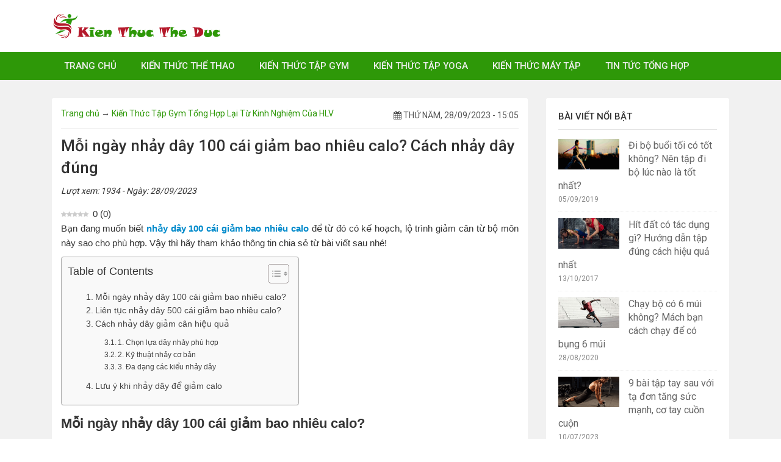

--- FILE ---
content_type: text/html; charset=UTF-8
request_url: https://kienthuctheduc.com/nhay-day-100-cai-giam-bao-nhieu-calo/
body_size: 16155
content:
<!DOCTYPE html>

<html class="no-js mm-hover no-touch" xmlns="http://www.w3.org/1999/xhtml" lang="vi" xml:lang="vi" prefix="og: https://ogp.me/ns#">

<head>

	<meta http-equiv="Content-Type" content="text/html; charset=UTF-8" />
	<meta name="google-site-verification" content="le_HwDa-OUdrRCYdGzAh1pd2otRUk7_Pf4lIJvefmHQ" />
	<meta name="viewport" content="width=device-width, minimum-scale=1">

	<link rel="profile" href="http://gmpg.org/xfn/11" />

	<link rel="alternate" type="application/rss+xml" title="Trang chia sẻ kiến thức thể dục và thể hình uy tín nhất Việt Nam RSS Feed" href="https://kienthuctheduc.com/feed/" />

	<link rel="alternate" type="application/atom+xml" title="Trang chia sẻ kiến thức thể dục và thể hình uy tín nhất Việt Nam Atom Feed" href="https://kienthuctheduc.com/feed/atom/" />

	<link rel="pingback" href="https://kienthuctheduc.com/xmlrpc.php" />
	<link href="https://fonts.googleapis.com/css?family=Roboto:400,500&amp;subset=vietnamese" rel="stylesheet">
  <link href="https://kienthuctheduc.com/wp-content/themes/kttd/style.css" rel="stylesheet" type="text/css" media="all" />

	<script type="text/javascript" src="https://kienthuctheduc.com/wp-content/themes/kttd/js/bootstrap.min.js"></script>

		<style>img:is([sizes="auto" i], [sizes^="auto," i]) { contain-intrinsic-size: 3000px 1500px }</style>
	<link rel="preload" href="https://kienthuctheduc.com/wp-content/plugins/rate-my-post/public/css/fonts/ratemypost.ttf" type="font/ttf" as="font" crossorigin="anonymous">
<!-- Tối ưu hóa công cụ tìm kiếm bởi Rank Math - https://rankmath.com/ -->
<title>Mỗi ngày nhảy dây 100 cái giảm bao nhiêu calo? Cách nhảy dây đúng</title>
<meta name="description" content="Bạn đang muốn biết nhảy dây 100 cái giảm bao nhiêu calo để từ đó có kế hoạch, lộ trình giảm cân từ bộ môn này sao cho phù hợp. Vậy thì hãy tham khảo thông tin chia sẻ từ bài viết sau nhé!"/>
<meta name="robots" content="follow, index, max-snippet:-1, max-video-preview:-1, max-image-preview:large"/>
<link rel="canonical" href="https://kienthuctheduc.com/nhay-day-100-cai-giam-bao-nhieu-calo/" />
<meta property="og:locale" content="vi_VN" />
<meta property="og:type" content="article" />
<meta property="og:title" content="Mỗi ngày nhảy dây 100 cái giảm bao nhiêu calo? Cách nhảy dây đúng" />
<meta property="og:description" content="Bạn đang muốn biết nhảy dây 100 cái giảm bao nhiêu calo để từ đó có kế hoạch, lộ trình giảm cân từ bộ môn này sao cho phù hợp. Vậy thì hãy tham khảo thông tin chia sẻ từ bài viết sau nhé!" />
<meta property="og:url" content="https://kienthuctheduc.com/nhay-day-100-cai-giam-bao-nhieu-calo/" />
<meta property="og:site_name" content="Trang chia sẻ kiến thức thể dục và thể hình uy tín nhất Việt Nam" />
<meta property="article:section" content="Kiến Thức Tập Gym Tổng Hợp Lại Từ Kinh Nghiệm Của HLV" />
<meta property="og:updated_time" content="2023-09-28T15:47:12+07:00" />
<meta property="og:image" content="https://kienthuctheduc.com/wp-content/uploads/2023/09/nhay-day-100-cai-giam-bao-nhieu-calo.jpg" />
<meta property="og:image:secure_url" content="https://kienthuctheduc.com/wp-content/uploads/2023/09/nhay-day-100-cai-giam-bao-nhieu-calo.jpg" />
<meta property="og:image:width" content="600" />
<meta property="og:image:height" content="438" />
<meta property="og:image:alt" content="nhảy dây 100 cái giảm bao nhiêu calo" />
<meta property="og:image:type" content="image/jpeg" />
<meta property="article:published_time" content="2023-09-28T15:05:30+07:00" />
<meta property="article:modified_time" content="2023-09-28T15:47:12+07:00" />
<meta name="twitter:card" content="summary_large_image" />
<meta name="twitter:title" content="Mỗi ngày nhảy dây 100 cái giảm bao nhiêu calo? Cách nhảy dây đúng" />
<meta name="twitter:description" content="Bạn đang muốn biết nhảy dây 100 cái giảm bao nhiêu calo để từ đó có kế hoạch, lộ trình giảm cân từ bộ môn này sao cho phù hợp. Vậy thì hãy tham khảo thông tin chia sẻ từ bài viết sau nhé!" />
<meta name="twitter:image" content="https://kienthuctheduc.com/wp-content/uploads/2023/09/nhay-day-100-cai-giam-bao-nhieu-calo.jpg" />
<meta name="twitter:label1" content="Được viết bởi" />
<meta name="twitter:data1" content="quantri" />
<meta name="twitter:label2" content="Thời gian để đọc" />
<meta name="twitter:data2" content="5 phút" />
<script type="application/ld+json" class="rank-math-schema">{"@context":"https://schema.org","@graph":[{"@type":["Person","Organization"],"@id":"https://kienthuctheduc.com/#person","name":"Trang chia s\u1ebb ki\u1ebfn th\u1ee9c th\u1ec3 d\u1ee5c v\u00e0 th\u1ec3 h\u00ecnh uy t\u00edn nh\u1ea5t Vi\u1ec7t Nam"},{"@type":"WebSite","@id":"https://kienthuctheduc.com/#website","url":"https://kienthuctheduc.com","name":"Trang chia s\u1ebb ki\u1ebfn th\u1ee9c th\u1ec3 d\u1ee5c v\u00e0 th\u1ec3 h\u00ecnh uy t\u00edn nh\u1ea5t Vi\u1ec7t Nam","publisher":{"@id":"https://kienthuctheduc.com/#person"},"inLanguage":"vi"},{"@type":"ImageObject","@id":"https://kienthuctheduc.com/wp-content/uploads/2023/09/nhay-day-100-cai-giam-bao-nhieu-calo.jpg","url":"https://kienthuctheduc.com/wp-content/uploads/2023/09/nhay-day-100-cai-giam-bao-nhieu-calo.jpg","width":"600","height":"438","caption":"nh\u1ea3y d\u00e2y 100 c\u00e1i gi\u1ea3m bao nhi\u00eau calo","inLanguage":"vi"},{"@type":"WebPage","@id":"https://kienthuctheduc.com/nhay-day-100-cai-giam-bao-nhieu-calo/#webpage","url":"https://kienthuctheduc.com/nhay-day-100-cai-giam-bao-nhieu-calo/","name":"M\u1ed7i ng\u00e0y nh\u1ea3y d\u00e2y 100 c\u00e1i gi\u1ea3m bao nhi\u00eau calo? C\u00e1ch nh\u1ea3y d\u00e2y \u0111\u00fang","datePublished":"2023-09-28T15:05:30+07:00","dateModified":"2023-09-28T15:47:12+07:00","isPartOf":{"@id":"https://kienthuctheduc.com/#website"},"primaryImageOfPage":{"@id":"https://kienthuctheduc.com/wp-content/uploads/2023/09/nhay-day-100-cai-giam-bao-nhieu-calo.jpg"},"inLanguage":"vi"},{"@type":"Person","@id":"https://kienthuctheduc.com/author/quantri/","name":"quantri","url":"https://kienthuctheduc.com/author/quantri/","image":{"@type":"ImageObject","@id":"https://secure.gravatar.com/avatar/e86b5b781e2acd0062110d834f8b516439ce3fd12b57e7920aa5d78c2a240185?s=96&amp;d=mm&amp;r=g","url":"https://secure.gravatar.com/avatar/e86b5b781e2acd0062110d834f8b516439ce3fd12b57e7920aa5d78c2a240185?s=96&amp;d=mm&amp;r=g","caption":"quantri","inLanguage":"vi"}},{"@type":"BlogPosting","headline":"M\u1ed7i ng\u00e0y nh\u1ea3y d\u00e2y 100 c\u00e1i gi\u1ea3m bao nhi\u00eau calo? C\u00e1ch nh\u1ea3y d\u00e2y \u0111\u00fang","keywords":"nh\u1ea3y d\u00e2y 100 c\u00e1i gi\u1ea3m bao nhi\u00eau calo","datePublished":"2023-09-28T15:05:30+07:00","dateModified":"2023-09-28T15:47:12+07:00","author":{"@id":"https://kienthuctheduc.com/author/quantri/","name":"quantri"},"publisher":{"@id":"https://kienthuctheduc.com/#person"},"description":"B\u1ea1n \u0111ang mu\u1ed1n bi\u1ebft nh\u1ea3y d\u00e2y 100 c\u00e1i gi\u1ea3m bao nhi\u00eau calo \u0111\u1ec3 t\u1eeb \u0111\u00f3 c\u00f3 k\u1ebf ho\u1ea1ch, l\u1ed9 tr\u00ecnh gi\u1ea3m c\u00e2n t\u1eeb b\u1ed9 m\u00f4n n\u00e0y sao cho ph\u00f9 h\u1ee3p. V\u1eady th\u00ec h\u00e3y tham kh\u1ea3o th\u00f4ng tin chia s\u1ebb t\u1eeb b\u00e0i vi\u1ebft sau nh\u00e9!","name":"M\u1ed7i ng\u00e0y nh\u1ea3y d\u00e2y 100 c\u00e1i gi\u1ea3m bao nhi\u00eau calo? C\u00e1ch nh\u1ea3y d\u00e2y \u0111\u00fang","@id":"https://kienthuctheduc.com/nhay-day-100-cai-giam-bao-nhieu-calo/#richSnippet","isPartOf":{"@id":"https://kienthuctheduc.com/nhay-day-100-cai-giam-bao-nhieu-calo/#webpage"},"image":{"@id":"https://kienthuctheduc.com/wp-content/uploads/2023/09/nhay-day-100-cai-giam-bao-nhieu-calo.jpg"},"inLanguage":"vi","mainEntityOfPage":{"@id":"https://kienthuctheduc.com/nhay-day-100-cai-giam-bao-nhieu-calo/#webpage"}}]}</script>
<!-- /Plugin SEO WordPress Rank Math -->

<link rel="amphtml" href="https://kienthuctheduc.com/nhay-day-100-cai-giam-bao-nhieu-calo/amp/" /><meta name="generator" content="AMP for WP 1.1.7.1"/><link rel="alternate" type="application/rss+xml" title="Trang chia sẻ kiến thức thể dục và thể hình uy tín nhất Việt Nam &raquo; Mỗi ngày nhảy dây 100 cái giảm bao nhiêu calo? Cách nhảy dây đúng Dòng bình luận" href="https://kienthuctheduc.com/nhay-day-100-cai-giam-bao-nhieu-calo/feed/" />
<script type="text/javascript">
/* <![CDATA[ */
window._wpemojiSettings = {"baseUrl":"https:\/\/s.w.org\/images\/core\/emoji\/16.0.1\/72x72\/","ext":".png","svgUrl":"https:\/\/s.w.org\/images\/core\/emoji\/16.0.1\/svg\/","svgExt":".svg","source":{"concatemoji":"https:\/\/kienthuctheduc.com\/wp-includes\/js\/wp-emoji-release.min.js?ver=6.8.3"}};
/*! This file is auto-generated */
!function(s,n){var o,i,e;function c(e){try{var t={supportTests:e,timestamp:(new Date).valueOf()};sessionStorage.setItem(o,JSON.stringify(t))}catch(e){}}function p(e,t,n){e.clearRect(0,0,e.canvas.width,e.canvas.height),e.fillText(t,0,0);var t=new Uint32Array(e.getImageData(0,0,e.canvas.width,e.canvas.height).data),a=(e.clearRect(0,0,e.canvas.width,e.canvas.height),e.fillText(n,0,0),new Uint32Array(e.getImageData(0,0,e.canvas.width,e.canvas.height).data));return t.every(function(e,t){return e===a[t]})}function u(e,t){e.clearRect(0,0,e.canvas.width,e.canvas.height),e.fillText(t,0,0);for(var n=e.getImageData(16,16,1,1),a=0;a<n.data.length;a++)if(0!==n.data[a])return!1;return!0}function f(e,t,n,a){switch(t){case"flag":return n(e,"\ud83c\udff3\ufe0f\u200d\u26a7\ufe0f","\ud83c\udff3\ufe0f\u200b\u26a7\ufe0f")?!1:!n(e,"\ud83c\udde8\ud83c\uddf6","\ud83c\udde8\u200b\ud83c\uddf6")&&!n(e,"\ud83c\udff4\udb40\udc67\udb40\udc62\udb40\udc65\udb40\udc6e\udb40\udc67\udb40\udc7f","\ud83c\udff4\u200b\udb40\udc67\u200b\udb40\udc62\u200b\udb40\udc65\u200b\udb40\udc6e\u200b\udb40\udc67\u200b\udb40\udc7f");case"emoji":return!a(e,"\ud83e\udedf")}return!1}function g(e,t,n,a){var r="undefined"!=typeof WorkerGlobalScope&&self instanceof WorkerGlobalScope?new OffscreenCanvas(300,150):s.createElement("canvas"),o=r.getContext("2d",{willReadFrequently:!0}),i=(o.textBaseline="top",o.font="600 32px Arial",{});return e.forEach(function(e){i[e]=t(o,e,n,a)}),i}function t(e){var t=s.createElement("script");t.src=e,t.defer=!0,s.head.appendChild(t)}"undefined"!=typeof Promise&&(o="wpEmojiSettingsSupports",i=["flag","emoji"],n.supports={everything:!0,everythingExceptFlag:!0},e=new Promise(function(e){s.addEventListener("DOMContentLoaded",e,{once:!0})}),new Promise(function(t){var n=function(){try{var e=JSON.parse(sessionStorage.getItem(o));if("object"==typeof e&&"number"==typeof e.timestamp&&(new Date).valueOf()<e.timestamp+604800&&"object"==typeof e.supportTests)return e.supportTests}catch(e){}return null}();if(!n){if("undefined"!=typeof Worker&&"undefined"!=typeof OffscreenCanvas&&"undefined"!=typeof URL&&URL.createObjectURL&&"undefined"!=typeof Blob)try{var e="postMessage("+g.toString()+"("+[JSON.stringify(i),f.toString(),p.toString(),u.toString()].join(",")+"));",a=new Blob([e],{type:"text/javascript"}),r=new Worker(URL.createObjectURL(a),{name:"wpTestEmojiSupports"});return void(r.onmessage=function(e){c(n=e.data),r.terminate(),t(n)})}catch(e){}c(n=g(i,f,p,u))}t(n)}).then(function(e){for(var t in e)n.supports[t]=e[t],n.supports.everything=n.supports.everything&&n.supports[t],"flag"!==t&&(n.supports.everythingExceptFlag=n.supports.everythingExceptFlag&&n.supports[t]);n.supports.everythingExceptFlag=n.supports.everythingExceptFlag&&!n.supports.flag,n.DOMReady=!1,n.readyCallback=function(){n.DOMReady=!0}}).then(function(){return e}).then(function(){var e;n.supports.everything||(n.readyCallback(),(e=n.source||{}).concatemoji?t(e.concatemoji):e.wpemoji&&e.twemoji&&(t(e.twemoji),t(e.wpemoji)))}))}((window,document),window._wpemojiSettings);
/* ]]> */
</script>
<meta content="https://kienthuctheduc.com/wp-content/themes/kttd/style.css v." name="generator"/><style id='wp-emoji-styles-inline-css' type='text/css'>

	img.wp-smiley, img.emoji {
		display: inline !important;
		border: none !important;
		box-shadow: none !important;
		height: 1em !important;
		width: 1em !important;
		margin: 0 0.07em !important;
		vertical-align: -0.1em !important;
		background: none !important;
		padding: 0 !important;
	}
</style>
<link rel='stylesheet' id='wp-block-library-css' href='https://kienthuctheduc.com/wp-includes/css/dist/block-library/style.min.css?ver=6.8.3' type='text/css' media='all' />
<style id='classic-theme-styles-inline-css' type='text/css'>
/*! This file is auto-generated */
.wp-block-button__link{color:#fff;background-color:#32373c;border-radius:9999px;box-shadow:none;text-decoration:none;padding:calc(.667em + 2px) calc(1.333em + 2px);font-size:1.125em}.wp-block-file__button{background:#32373c;color:#fff;text-decoration:none}
</style>
<link rel='stylesheet' id='rate-my-post-css' href='https://kienthuctheduc.com/wp-content/plugins/rate-my-post/public/css/rate-my-post.min.css?ver=4.4.3' type='text/css' media='all' />
<style id='global-styles-inline-css' type='text/css'>
:root{--wp--preset--aspect-ratio--square: 1;--wp--preset--aspect-ratio--4-3: 4/3;--wp--preset--aspect-ratio--3-4: 3/4;--wp--preset--aspect-ratio--3-2: 3/2;--wp--preset--aspect-ratio--2-3: 2/3;--wp--preset--aspect-ratio--16-9: 16/9;--wp--preset--aspect-ratio--9-16: 9/16;--wp--preset--color--black: #000000;--wp--preset--color--cyan-bluish-gray: #abb8c3;--wp--preset--color--white: #ffffff;--wp--preset--color--pale-pink: #f78da7;--wp--preset--color--vivid-red: #cf2e2e;--wp--preset--color--luminous-vivid-orange: #ff6900;--wp--preset--color--luminous-vivid-amber: #fcb900;--wp--preset--color--light-green-cyan: #7bdcb5;--wp--preset--color--vivid-green-cyan: #00d084;--wp--preset--color--pale-cyan-blue: #8ed1fc;--wp--preset--color--vivid-cyan-blue: #0693e3;--wp--preset--color--vivid-purple: #9b51e0;--wp--preset--gradient--vivid-cyan-blue-to-vivid-purple: linear-gradient(135deg,rgba(6,147,227,1) 0%,rgb(155,81,224) 100%);--wp--preset--gradient--light-green-cyan-to-vivid-green-cyan: linear-gradient(135deg,rgb(122,220,180) 0%,rgb(0,208,130) 100%);--wp--preset--gradient--luminous-vivid-amber-to-luminous-vivid-orange: linear-gradient(135deg,rgba(252,185,0,1) 0%,rgba(255,105,0,1) 100%);--wp--preset--gradient--luminous-vivid-orange-to-vivid-red: linear-gradient(135deg,rgba(255,105,0,1) 0%,rgb(207,46,46) 100%);--wp--preset--gradient--very-light-gray-to-cyan-bluish-gray: linear-gradient(135deg,rgb(238,238,238) 0%,rgb(169,184,195) 100%);--wp--preset--gradient--cool-to-warm-spectrum: linear-gradient(135deg,rgb(74,234,220) 0%,rgb(151,120,209) 20%,rgb(207,42,186) 40%,rgb(238,44,130) 60%,rgb(251,105,98) 80%,rgb(254,248,76) 100%);--wp--preset--gradient--blush-light-purple: linear-gradient(135deg,rgb(255,206,236) 0%,rgb(152,150,240) 100%);--wp--preset--gradient--blush-bordeaux: linear-gradient(135deg,rgb(254,205,165) 0%,rgb(254,45,45) 50%,rgb(107,0,62) 100%);--wp--preset--gradient--luminous-dusk: linear-gradient(135deg,rgb(255,203,112) 0%,rgb(199,81,192) 50%,rgb(65,88,208) 100%);--wp--preset--gradient--pale-ocean: linear-gradient(135deg,rgb(255,245,203) 0%,rgb(182,227,212) 50%,rgb(51,167,181) 100%);--wp--preset--gradient--electric-grass: linear-gradient(135deg,rgb(202,248,128) 0%,rgb(113,206,126) 100%);--wp--preset--gradient--midnight: linear-gradient(135deg,rgb(2,3,129) 0%,rgb(40,116,252) 100%);--wp--preset--font-size--small: 13px;--wp--preset--font-size--medium: 20px;--wp--preset--font-size--large: 36px;--wp--preset--font-size--x-large: 42px;--wp--preset--spacing--20: 0.44rem;--wp--preset--spacing--30: 0.67rem;--wp--preset--spacing--40: 1rem;--wp--preset--spacing--50: 1.5rem;--wp--preset--spacing--60: 2.25rem;--wp--preset--spacing--70: 3.38rem;--wp--preset--spacing--80: 5.06rem;--wp--preset--shadow--natural: 6px 6px 9px rgba(0, 0, 0, 0.2);--wp--preset--shadow--deep: 12px 12px 50px rgba(0, 0, 0, 0.4);--wp--preset--shadow--sharp: 6px 6px 0px rgba(0, 0, 0, 0.2);--wp--preset--shadow--outlined: 6px 6px 0px -3px rgba(255, 255, 255, 1), 6px 6px rgba(0, 0, 0, 1);--wp--preset--shadow--crisp: 6px 6px 0px rgba(0, 0, 0, 1);}:where(.is-layout-flex){gap: 0.5em;}:where(.is-layout-grid){gap: 0.5em;}body .is-layout-flex{display: flex;}.is-layout-flex{flex-wrap: wrap;align-items: center;}.is-layout-flex > :is(*, div){margin: 0;}body .is-layout-grid{display: grid;}.is-layout-grid > :is(*, div){margin: 0;}:where(.wp-block-columns.is-layout-flex){gap: 2em;}:where(.wp-block-columns.is-layout-grid){gap: 2em;}:where(.wp-block-post-template.is-layout-flex){gap: 1.25em;}:where(.wp-block-post-template.is-layout-grid){gap: 1.25em;}.has-black-color{color: var(--wp--preset--color--black) !important;}.has-cyan-bluish-gray-color{color: var(--wp--preset--color--cyan-bluish-gray) !important;}.has-white-color{color: var(--wp--preset--color--white) !important;}.has-pale-pink-color{color: var(--wp--preset--color--pale-pink) !important;}.has-vivid-red-color{color: var(--wp--preset--color--vivid-red) !important;}.has-luminous-vivid-orange-color{color: var(--wp--preset--color--luminous-vivid-orange) !important;}.has-luminous-vivid-amber-color{color: var(--wp--preset--color--luminous-vivid-amber) !important;}.has-light-green-cyan-color{color: var(--wp--preset--color--light-green-cyan) !important;}.has-vivid-green-cyan-color{color: var(--wp--preset--color--vivid-green-cyan) !important;}.has-pale-cyan-blue-color{color: var(--wp--preset--color--pale-cyan-blue) !important;}.has-vivid-cyan-blue-color{color: var(--wp--preset--color--vivid-cyan-blue) !important;}.has-vivid-purple-color{color: var(--wp--preset--color--vivid-purple) !important;}.has-black-background-color{background-color: var(--wp--preset--color--black) !important;}.has-cyan-bluish-gray-background-color{background-color: var(--wp--preset--color--cyan-bluish-gray) !important;}.has-white-background-color{background-color: var(--wp--preset--color--white) !important;}.has-pale-pink-background-color{background-color: var(--wp--preset--color--pale-pink) !important;}.has-vivid-red-background-color{background-color: var(--wp--preset--color--vivid-red) !important;}.has-luminous-vivid-orange-background-color{background-color: var(--wp--preset--color--luminous-vivid-orange) !important;}.has-luminous-vivid-amber-background-color{background-color: var(--wp--preset--color--luminous-vivid-amber) !important;}.has-light-green-cyan-background-color{background-color: var(--wp--preset--color--light-green-cyan) !important;}.has-vivid-green-cyan-background-color{background-color: var(--wp--preset--color--vivid-green-cyan) !important;}.has-pale-cyan-blue-background-color{background-color: var(--wp--preset--color--pale-cyan-blue) !important;}.has-vivid-cyan-blue-background-color{background-color: var(--wp--preset--color--vivid-cyan-blue) !important;}.has-vivid-purple-background-color{background-color: var(--wp--preset--color--vivid-purple) !important;}.has-black-border-color{border-color: var(--wp--preset--color--black) !important;}.has-cyan-bluish-gray-border-color{border-color: var(--wp--preset--color--cyan-bluish-gray) !important;}.has-white-border-color{border-color: var(--wp--preset--color--white) !important;}.has-pale-pink-border-color{border-color: var(--wp--preset--color--pale-pink) !important;}.has-vivid-red-border-color{border-color: var(--wp--preset--color--vivid-red) !important;}.has-luminous-vivid-orange-border-color{border-color: var(--wp--preset--color--luminous-vivid-orange) !important;}.has-luminous-vivid-amber-border-color{border-color: var(--wp--preset--color--luminous-vivid-amber) !important;}.has-light-green-cyan-border-color{border-color: var(--wp--preset--color--light-green-cyan) !important;}.has-vivid-green-cyan-border-color{border-color: var(--wp--preset--color--vivid-green-cyan) !important;}.has-pale-cyan-blue-border-color{border-color: var(--wp--preset--color--pale-cyan-blue) !important;}.has-vivid-cyan-blue-border-color{border-color: var(--wp--preset--color--vivid-cyan-blue) !important;}.has-vivid-purple-border-color{border-color: var(--wp--preset--color--vivid-purple) !important;}.has-vivid-cyan-blue-to-vivid-purple-gradient-background{background: var(--wp--preset--gradient--vivid-cyan-blue-to-vivid-purple) !important;}.has-light-green-cyan-to-vivid-green-cyan-gradient-background{background: var(--wp--preset--gradient--light-green-cyan-to-vivid-green-cyan) !important;}.has-luminous-vivid-amber-to-luminous-vivid-orange-gradient-background{background: var(--wp--preset--gradient--luminous-vivid-amber-to-luminous-vivid-orange) !important;}.has-luminous-vivid-orange-to-vivid-red-gradient-background{background: var(--wp--preset--gradient--luminous-vivid-orange-to-vivid-red) !important;}.has-very-light-gray-to-cyan-bluish-gray-gradient-background{background: var(--wp--preset--gradient--very-light-gray-to-cyan-bluish-gray) !important;}.has-cool-to-warm-spectrum-gradient-background{background: var(--wp--preset--gradient--cool-to-warm-spectrum) !important;}.has-blush-light-purple-gradient-background{background: var(--wp--preset--gradient--blush-light-purple) !important;}.has-blush-bordeaux-gradient-background{background: var(--wp--preset--gradient--blush-bordeaux) !important;}.has-luminous-dusk-gradient-background{background: var(--wp--preset--gradient--luminous-dusk) !important;}.has-pale-ocean-gradient-background{background: var(--wp--preset--gradient--pale-ocean) !important;}.has-electric-grass-gradient-background{background: var(--wp--preset--gradient--electric-grass) !important;}.has-midnight-gradient-background{background: var(--wp--preset--gradient--midnight) !important;}.has-small-font-size{font-size: var(--wp--preset--font-size--small) !important;}.has-medium-font-size{font-size: var(--wp--preset--font-size--medium) !important;}.has-large-font-size{font-size: var(--wp--preset--font-size--large) !important;}.has-x-large-font-size{font-size: var(--wp--preset--font-size--x-large) !important;}
:where(.wp-block-post-template.is-layout-flex){gap: 1.25em;}:where(.wp-block-post-template.is-layout-grid){gap: 1.25em;}
:where(.wp-block-columns.is-layout-flex){gap: 2em;}:where(.wp-block-columns.is-layout-grid){gap: 2em;}
:root :where(.wp-block-pullquote){font-size: 1.5em;line-height: 1.6;}
</style>
<link rel='stylesheet' id='kk-star-ratings-css' href='https://kienthuctheduc.com/wp-content/plugins/kk-star-ratings/src/core/public/css/kk-star-ratings.min.css?ver=5.4.10.2' type='text/css' media='all' />
<link rel='stylesheet' id='ez-toc-css' href='https://kienthuctheduc.com/wp-content/plugins/easy-table-of-contents/assets/css/screen.min.css?ver=2.0.76' type='text/css' media='all' />
<style id='ez-toc-inline-css' type='text/css'>
div#ez-toc-container .ez-toc-title {font-size: 120%;}div#ez-toc-container .ez-toc-title {font-weight: 500;}div#ez-toc-container ul li , div#ez-toc-container ul li a {font-size: 95%;}div#ez-toc-container ul li , div#ez-toc-container ul li a {font-weight: 500;}div#ez-toc-container nav ul ul li {font-size: 90%;}
.ez-toc-container-direction {direction: ltr;}.ez-toc-counter ul{counter-reset: item ;}.ez-toc-counter nav ul li a::before {content: counters(item, '.', decimal) '. ';display: inline-block;counter-increment: item;flex-grow: 0;flex-shrink: 0;margin-right: .2em; float: left; }.ez-toc-widget-direction {direction: ltr;}.ez-toc-widget-container ul{counter-reset: item ;}.ez-toc-widget-container nav ul li a::before {content: counters(item, '.', decimal) '. ';display: inline-block;counter-increment: item;flex-grow: 0;flex-shrink: 0;margin-right: .2em; float: left; }
</style>
<link rel="https://api.w.org/" href="https://kienthuctheduc.com/wp-json/" /><link rel="alternate" title="JSON" type="application/json" href="https://kienthuctheduc.com/wp-json/wp/v2/posts/1417" /><link rel="EditURI" type="application/rsd+xml" title="RSD" href="https://kienthuctheduc.com/xmlrpc.php?rsd" />
<meta name="generator" content="WordPress 6.8.3" />
<link rel='shortlink' href='https://kienthuctheduc.com/?p=1417' />
<link rel="alternate" title="oNhúng (JSON)" type="application/json+oembed" href="https://kienthuctheduc.com/wp-json/oembed/1.0/embed?url=https%3A%2F%2Fkienthuctheduc.com%2Fnhay-day-100-cai-giam-bao-nhieu-calo%2F" />
<link rel="alternate" title="oNhúng (XML)" type="text/xml+oembed" href="https://kienthuctheduc.com/wp-json/oembed/1.0/embed?url=https%3A%2F%2Fkienthuctheduc.com%2Fnhay-day-100-cai-giam-bao-nhieu-calo%2F&#038;format=xml" />
<link rel="shortcut icon" href="https://kienthuctheduc.com/wp-content/uploads/2019/08/logo-kt.png" /><!-- Global site tag (gtag.js) - Google Analytics -->
<script async src="https://www.googletagmanager.com/gtag/js?id=UA-37762645-3"></script>
<script>
  window.dataLayer = window.dataLayer || [];
  function gtag(){dataLayer.push(arguments);}
  gtag('js', new Date());

  gtag('config', 'UA-37762645-3');
</script>

</head>

<body class="wp-singular post-template-default single single-post postid-1417 single-format-standard wp-theme-kttd chrome">
<div class="t3-off-canvas" id="t3-off-canvas">

  <div class="t3-off-canvas-header">

    <h2 class="t3-off-canvas-header-title">DANH MỤC</h2>

    <button aria-hidden="true" data-dismiss="modal" class="close" type="button">X</button>

  </div>

  <div class="t3-off-canvas-body">

    <div id="mobile-menu-wrap" class="t3-module module "><div class="module-ct"></div></div>

  </div>

</div>



<div class="t3-wrapper">

<div class="hfeed site">

<header>

	<div class="header clearfix">

	<div class="container">

	<div class="row">

		<div class="col-lg-4 col-md-6 col-sm-7 col-xs-12">

		
		<a href="https://kienthuctheduc.com" title="Trang chia sẻ kiến thức thể dục và thể hình uy tín nhất Việt Nam">

			<img class="logo" alt="Trang chia sẻ kiến thức thể dục và thể hình uy tín nhất Việt Nam" src="https://kienthuctheduc.com/wp-content/uploads/2019/08/Logo-kttd.png">

		</a>

		
		</div>

		<div class="col-lg-6 visible-lg">

			

		</div>

		
	</div>

	</div>

	

    </div>

</header>
<div role="navigation" class="navbar navbar-default">

        <div class="container"><div class="row">

        <div class="navbar-header">

          <button data-effect="off-canvas-effect-4" data-nav="#t3-off-canvas" data-pos="left" type="button" class="btn-inverse off-canvas-toggle visible-xs">

            <i class="fa fa-bars"></i>

          </button>


        </div>

        <div class="navbar-collapse collapse">

		<ul id="menu-header-menu" class="nav navbar-nav"><li id="menu-item-4" class="menu-item menu-item-type-custom menu-item-object-custom menu-item-home menu-item-4"><a title="Trang chủ" href="https://kienthuctheduc.com">Trang chủ</a></li>
<li id="menu-item-8" class="menu-item menu-item-type-taxonomy menu-item-object-category menu-item-8"><a title="Kiến Thức Thể Thao" href="https://kienthuctheduc.com/category/kien-thuc-the-thao/">Kiến Thức Thể Thao</a></li>
<li id="menu-item-11" class="menu-item menu-item-type-taxonomy menu-item-object-category current-post-ancestor current-menu-parent current-post-parent menu-item-11"><a title="Kiến Thức Tập Gym" href="https://kienthuctheduc.com/category/kien-thuc-tap-gym/">Kiến Thức Tập Gym</a></li>
<li id="menu-item-6" class="menu-item menu-item-type-taxonomy menu-item-object-category menu-item-6"><a title="Kiến Thức Tập Yoga" href="https://kienthuctheduc.com/category/kien-thuc-tap-yoga/">Kiến Thức Tập Yoga</a></li>
<li id="menu-item-9" class="menu-item menu-item-type-taxonomy menu-item-object-category menu-item-9"><a title="Kiến Thức Máy Tập" href="https://kienthuctheduc.com/category/kien-thuc-may-tap/">Kiến Thức Máy Tập</a></li>
<li id="menu-item-5" class="menu-item menu-item-type-taxonomy menu-item-object-category menu-item-5"><a title="Tin Tức Tổng Hợp" href="https://kienthuctheduc.com/category/tin-tuc-tong-hop/">Tin Tức Tổng Hợp</a></li>
</ul>
        

        </div>

      	</div></div>

    </div>

<div id="wrapper">			               <div class="container">
<div id="main-body">
	<div id="main-content">
			<div id="content">
			<div id="pathway" class="clearfix">
			<div id="breadcrumbs" itemscope itemtype="http://schema.org/BreadcrumbList">
		
					<span itemprop="itemListElement" itemscope itemtype="http://schema.org/ListItem"><a href="https://kienthuctheduc.com" itemprop="item"><span itemprop="name">Trang chủ</span></a><meta itemprop="position" content="1" /></span> 	<span>&rarr;</span>
				
																	<span itemprop="itemListElement" itemscope itemtype="http://schema.org/ListItem"><a href="https://kienthuctheduc.com/category/kien-thuc-tap-gym/" itemprop="item"><span itemprop="name">Kiến Thức Tập Gym Tổng Hợp Lại Từ Kinh Nghiệm Của HLV</span></a><meta itemprop="position" content="2" /></span><span class="hidden"> &rarr; <span itemprop="itemListElement" itemscope itemtype="http://schema.org/ListItem"><a href="https://kienthuctheduc.com/nhay-day-100-cai-giam-bao-nhieu-calo/" itemprop="item"><span itemprop="name">Mỗi ngày nhảy dây 100 cái giảm bao nhiêu calo? Cách nhảy dây đúng</span></a><meta itemprop="position" content="3" /></span></span>					
</div><!-- #breadcrumbs -->			<span class="entry-meta"><i class="fa fa-calendar"></i> Thứ Năm, 28/09/2023 - 15:05</span>
			</div>
			<article class="hentry" itemscope itemtype="http://schema.org/NewsArticle">
		<div class="heading">
		<h1 class="entry-title" itemprop="headline">Mỗi ngày nhảy dây 100 cái giảm bao nhiêu calo? Cách nhảy dây đúng</h1>
		<meta itemprop="datePublished" content="2023-09-28T15:05:30+07:00"/>
  		<meta itemprop="dateModified" content="2023-09-28T15:47:12+07:00"/>
  		<meta itemscope itemprop="mainEntityOfPage"  itemType="https://schema.org/WebPage" itemid="https://kienthuctheduc.com/nhay-day-100-cai-giam-bao-nhieu-calo/"/>
  		<div itemprop="publisher" itemscope itemtype="https://schema.org/Organization" class="hidden">
		    <div itemprop="logo" itemscope itemtype="https://schema.org/ImageObject">
		      <meta itemprop="url" content="https://kienthuctheduc.com/images/logo.png">
		      <meta itemprop="width" content="510">
		      <meta itemprop="height" content="150">
		    </div>
		    <meta itemprop="name" content="kienthuctheduc.Com">
		</div>
		<div itemprop="image" itemscope itemtype="https://schema.org/ImageObject" class="hidden">
					    <meta itemprop="url" content="https://kienthuctheduc.com/wp-content/uploads/2023/09/nhay-day-100-cai-giam-bao-nhieu-calo.jpg">
		    <meta itemprop="width" content="600">
		    <meta itemprop="height" content="400">
		</div>
				
		<div class="hidden">Đăng bởi <span itemprop="author" itemscope itemtype="https://schema.org/Person"><span itemprop="name" class="author vcard"><span class="fn">quantri</span></span></span> lúc <time class="published" datetime="2023-09-28T15:05:30+07:00">28/09/2023</time> <time class="updated">2023-09-28T15:47:12+07:00</time></div>		
	</div>
	
	<div id="entry-meta" class="clearfix">
		Lượt xem: 1934 - Ngày: <time>28/09/2023</time>
	</div>
	
	<div class="entry entry-content" itemprop="articleBody">
			<div class="text-links"></div>
			<!-- FeedbackWP Plugin - Results Widget --><div  class="rmp-results-widget js-rmp-results-widget js-rmp-results-widget--1417 rmp-results-widget--not-rated"  data-post-id="1417">  <div class="rmp-results-widget__visual-rating">    <i class="js-rmp-results-icon rmp-icon rmp-icon--ratings rmp-icon--star "></i><i class="js-rmp-results-icon rmp-icon rmp-icon--ratings rmp-icon--star "></i><i class="js-rmp-results-icon rmp-icon rmp-icon--ratings rmp-icon--star "></i><i class="js-rmp-results-icon rmp-icon rmp-icon--ratings rmp-icon--star "></i><i class="js-rmp-results-icon rmp-icon rmp-icon--ratings rmp-icon--star "></i>  </div>  <div class="rmp-results-widget__avg-rating">    <span class="js-rmp-avg-rating">      0    </span>  </div>  <div class="rmp-results-widget__vote-count">    (<span class="js-rmp-vote-count">0</span>)  </div></div><p>Bạn đang muốn biết <a href="https://thethaothientruong.vn/tin-tuc/nhay-day-100-cai-giam-bao-nhieu-calo.html" target="_blank" rel="noopener"><strong>nhảy dây 100 cái giảm bao nhiêu calo</strong></a> để từ đó có kế hoạch, lộ trình giảm cân từ bộ môn này sao cho phù hợp. Vậy thì hãy tham khảo thông tin chia sẻ từ bài viết sau nhé!</p>
<div id="ez-toc-container" class="ez-toc-v2_0_76 counter-hierarchy ez-toc-counter ez-toc-grey ez-toc-container-direction">
<div class="ez-toc-title-container">
<p class="ez-toc-title" style="cursor:inherit">Table of Contents</p>
<span class="ez-toc-title-toggle"><a href="#" class="ez-toc-pull-right ez-toc-btn ez-toc-btn-xs ez-toc-btn-default ez-toc-toggle" aria-label="Toggle Table of Content"><span class="ez-toc-js-icon-con"><span class=""><span class="eztoc-hide" style="display:none;">Toggle</span><span class="ez-toc-icon-toggle-span"><svg style="fill: #999;color:#999" xmlns="http://www.w3.org/2000/svg" class="list-377408" width="20px" height="20px" viewBox="0 0 24 24" fill="none"><path d="M6 6H4v2h2V6zm14 0H8v2h12V6zM4 11h2v2H4v-2zm16 0H8v2h12v-2zM4 16h2v2H4v-2zm16 0H8v2h12v-2z" fill="currentColor"></path></svg><svg style="fill: #999;color:#999" class="arrow-unsorted-368013" xmlns="http://www.w3.org/2000/svg" width="10px" height="10px" viewBox="0 0 24 24" version="1.2" baseProfile="tiny"><path d="M18.2 9.3l-6.2-6.3-6.2 6.3c-.2.2-.3.4-.3.7s.1.5.3.7c.2.2.4.3.7.3h11c.3 0 .5-.1.7-.3.2-.2.3-.5.3-.7s-.1-.5-.3-.7zM5.8 14.7l6.2 6.3 6.2-6.3c.2-.2.3-.5.3-.7s-.1-.5-.3-.7c-.2-.2-.4-.3-.7-.3h-11c-.3 0-.5.1-.7.3-.2.2-.3.5-.3.7s.1.5.3.7z"/></svg></span></span></span></a></span></div>
<nav><ul class='ez-toc-list ez-toc-list-level-1 ' ><li class='ez-toc-page-1 ez-toc-heading-level-2'><a class="ez-toc-link ez-toc-heading-1" href="#Moi_ngay_nhay_day_100_cai_giam_bao_nhieu_calo" >Mỗi ngày nhảy dây 100 cái giảm bao nhiêu calo?</a></li><li class='ez-toc-page-1 ez-toc-heading-level-2'><a class="ez-toc-link ez-toc-heading-2" href="#Lien_tuc_nhay_day_500_cai_giam_bao_nhieu_calo" >Liên tục nhảy dây 500 cái giảm bao nhiêu calo?</a></li><li class='ez-toc-page-1 ez-toc-heading-level-2'><a class="ez-toc-link ez-toc-heading-3" href="#Cach_nhay_day_giam_can_hieu_qua" >Cách nhảy dây giảm cân hiệu quả</a><ul class='ez-toc-list-level-3' ><li class='ez-toc-heading-level-3'><a class="ez-toc-link ez-toc-heading-4" href="#1_Chon_lua_day_nhay_phu_hop" >1. Chọn lựa dây nhảy phù hợp</a></li><li class='ez-toc-page-1 ez-toc-heading-level-3'><a class="ez-toc-link ez-toc-heading-5" href="#2_Ky_thuat_nhay_co_ban" >2. Kỹ thuật nhảy cơ bản</a></li><li class='ez-toc-page-1 ez-toc-heading-level-3'><a class="ez-toc-link ez-toc-heading-6" href="#3_Da_dang_cac_kieu_nhay_day" >3. Đa dạng các kiểu nhảy dây</a></li></ul></li><li class='ez-toc-page-1 ez-toc-heading-level-2'><a class="ez-toc-link ez-toc-heading-7" href="#Luu_y_khi_nhay_day_de_giam_calo" >Lưu ý khi nhảy dây để giảm calo</a></li></ul></nav></div>
<h2><span class="ez-toc-section" id="Moi_ngay_nhay_day_100_cai_giam_bao_nhieu_calo"></span><strong>Mỗi ngày nhảy dây 100 cái giảm bao nhiêu calo?</strong><span class="ez-toc-section-end"></span></h2>
<p>Nhảy dây là một hoạt động thể dục phổ biến và hiệu quả để đốt cháy calo, tăng cường sức khỏe tim mạch và cải thiện sức bền cơ bắp. <em><strong>Nhảy dây 100 cái giảm bao nhiêu calo</strong></em> sẽ phụ thuộc vào nhiều yếu tố như cân nặng, tốc độ nhảy, thời gian và mức độ cường độ.</p>
<p>Đối với mỗi người, cân nặng sẽ ảnh hưởng đến lượng calo tiêu thụ. Cân nặng càng nhiều, calo tiêu thụ càng cao. Nếu bạn nhảy dây với tốc độ cao hơn sẽ tiêu thụ nhiều calo hơn so với tốc độ chậm. Tốc độ nhảy càng nhanh, cơ bắp hoạt động càng mạnh mẽ, từ đó tạo ra sự tiêu thụ năng lượng lớn hơn.</p>
<p>Với cường độ nhảy dây càng cao thì cơ bắp hoạt động càng mạnh thì khả năng đốt cháy calo càng lớn. Đồng thời, thời gian nhảy dây càng lâu thì lượng calo được đốt cháy càng lớn.</p>
<p>Theo ước tính, việc nhảy dây trong khoảng thời gian 10 phút có thể tiêu thụ từ 70 đến 110 calo, tùy thuộc vào các yếu tố đã nêu ở trên. Do đó, nếu bạn thực hiện 100 lần nhảy dây liên tục, có thể tiêu thụ khoảng từ 7 -11 calo trung bình và con số sẽ thay đổi phụ thuộc vào các yếu tố trên.</p>
<p style="text-align: center;"><img fetchpriority="high" decoding="async" width="600" height="438" class="alignnone size-full wp-image-1421" src="https://kienthuctheduc.com/wp-content/uploads/2023/09/nhay-day-100-cai-giam-bao-nhieu-calo.jpg" alt="nhảy dây 100 cái giảm bao nhiêu calo" /></p>
<p style="text-align: center;">Nhảy dây 100 cái sẽ giảm được nhiều calo không?</p>
<h2><span class="ez-toc-section" id="Lien_tuc_nhay_day_500_cai_giam_bao_nhieu_calo"></span><strong>Liên tục nhảy dây 500 cái giảm bao nhiêu calo?</strong><span class="ez-toc-section-end"></span></h2>
<p>Trong trường hợp khác, nếu bạn thực hiện nhảy dây trong 1 phút và đạt được 100 lần nhảy, khi tăng thời gian lên 5 phút, tức là nhảy dây 500 cái sẽ đốt cháy khoảng 35 calo. Và nếu đàn ông nặng 100kg nhảy dây 1 giây được 2 cái thì nhảy dây 500 cái giảm bao nhiêu calo, sẽ là khoảng 70 calo.</p>
<p>Từ những ví dụ này, ta có thể nhận thấy rằng số lượng calo tiêu thụ không chỉ phụ thuộc vào số lần nhảy (100 hoặc 500), mà còn phụ thuộc vào nhiều yếu tố khác như thời gian nhảy, cân nặng, giới tính, tình trạng thể chất và kỹ thuật nhảy. Do đó, không có một con số cụ thể cho lượng calo tiêu thụ trong trường hợp này.</p>
<p style="text-align: center;"><img decoding="async" width="600" height="400" class="alignnone size-full wp-image-1418" src="https://kienthuctheduc.com/wp-content/uploads/2023/09/nhay-day-500-cai-giam-bao-nhieu-calo.jpg" alt="Nhảy dây 500 cái giảm bao nhiêu calo" /></p>
<p style="text-align: center;">Nhảy dây 100 và 500 cái giảm bao nhiêu calo?</p>
<h2><span class="ez-toc-section" id="Cach_nhay_day_giam_can_hieu_qua"></span><strong>Cách nhảy dây giảm cân hiệu quả</strong><span class="ez-toc-section-end"></span></h2>
<p>Mặc dù bộ môn nhảy dây khá quen thuộc với mọi người, ngay cả các bạn nhỏ. Tuy nhiên, để nhảy dây giảm cân thì chúng ta cần có sự chuẩn bị về dụng cụ và kiến thức chuẩn chỉnh thì mới đạt được hiệu quả giảm calo tốt nhất. Vậy nên, bạn cần tham khảo cách nhảy dây giảm cân hiệu quả sau:</p>
<h3><span class="ez-toc-section" id="1_Chon_lua_day_nhay_phu_hop"></span><strong>1. Chọn lựa dây nhảy phù hợp</strong><span class="ez-toc-section-end"></span></h3>
<p>Trước khi bắt đầu, hãy chọn loại dây nhảy phù hợp với chiều cao của bạn. Để kiểm tra, bạn có thể đặt dây ngang nách và kéo căng ra. Nếu dây ngang nách thì là tốt, nếu vượt quá thì hãy thu ngắn lại. Dưới đây là hướng dẫn về chiều dài dây nhảy dựa trên chiều cao:</p>
<p>&#8211; Chiều cao dưới 1m50: Dây dài 2m10.</p>
<p>&#8211; Chiều cao từ 1m51 đến 1m65: Dây dài 2m40.</p>
<p>&#8211; Chiều cao từ 1m66 đến 1m70: Dây dài 2m70.</p>
<p>&#8211; Chiều cao trên 1m70: Dây dài 3m.</p>
<p>Sau đó, tìm một không gian rộng rãi, tránh các vật trên sàn và tốt nhất là tập nhảy trên sàn gỗ để tránh chấn thương. Đặc biệt, đảm bảo bạn đang mang giày thể thao phù hợp và xác định thời gian nhảy dự kiến để điều chỉnh tốc độ nhảy.</p>
<p style="text-align: center;"><img decoding="async" width="600" height="420" class="alignnone size-full wp-image-1419" src="https://kienthuctheduc.com/wp-content/uploads/2023/09/chon-day-nhay-giam-can.jpg" alt="Dây nhảy chất lượng tập giảm cân hiệu quả" /></p>
<p style="text-align: center;">Chọn dây nhảy chất lượng để giảm cân</p>
<h3><span class="ez-toc-section" id="2_Ky_thuat_nhay_co_ban"></span><strong>2. Kỹ thuật nhảy cơ bản</strong><span class="ez-toc-section-end"></span></h3>
<p>&#8211; Bắt đầu bằng việc khởi động cơ thể một cách kỹ càng trước khi bắt đầu nhảy.</p>
<p>&#8211; Cầm sợi dây và giữ hai tay ngang hông, khuỷu tay hơi cong, đẩy ngực và vai ra sau, và hai bắp tay gần người.</p>
<p>&#8211; Bắt đầu nhảy bằng cách nâng cơ thể lên khoảng 2.5 đến 5 cm so với sàn để tạo ra khoảng trống khi dây xoay qua đầu.</p>
<p>&#8211; Nhảy khoảng 10-15 lần để làm ấm cơ thể, nhảy bước đều và không nhảy quá cao. Sử dụng cẳng tay và cổ tay để điều khiển dây, không nên dùng vai.</p>
<p style="text-align: center;"><img loading="lazy" decoding="async" width="600" height="399" class="alignnone size-full wp-image-1420" src="https://kienthuctheduc.com/wp-content/uploads/2023/09/ky-thuat-nhay-day-giam-can.jpg" alt="Kỹ thuật nhảy dây giảm cân đúng cách" /></p>
<p style="text-align: center;">Kỹ thuật nhảy dây giảm béo đúng cách</p>
<h3><span class="ez-toc-section" id="3_Da_dang_cac_kieu_nhay_day"></span><strong>3. Đa dạng các kiểu nhảy dây</strong><span class="ez-toc-section-end"></span></h3>
<p>Để tăng khả năng đốt cháy calo, bạn có thể thực hiện các kiểu nhảy khác nhau như nhảy một chân, nhảy lò cò, nhảy chạm mông, nhảy bật gót,&#8230; Mỗi kiểu nhảy thực hiện trong khoảng 1 phút và lặp đi lặp lại nhiều lần trong khoảng 15-20 phút, tùy thuộc vào mục tiêu của bạn.</p>
<p>Và quan trọng là bạn hãy luôn lắng nghe cơ thể của bạn và tư vấn với chuyên gia nếu bạn có bất kỳ vấn đề sức khỏe nào trước khi thực hiện bất kỳ chương trình tập luyện nào.</p>
<p style="text-align: center;"><img loading="lazy" decoding="async" width="600" height="411" class="alignnone size-full wp-image-1422" src="https://kienthuctheduc.com/wp-content/uploads/2023/09/nhay-day-cham-mong.jpg" alt="Nhảy dây đốt calo hiệu quả" /></p>
<p style="text-align: center;">Nhảy dây chân chạm mông giúp đốt cháy calo cực tốt</p>
<p><strong>&gt;&gt;&gt;</strong> Có thể bạn quan tâm: <a href="https://kienthuctheduc.com/cach-nhay-day-tang-chieu-cao/">Cách nhảy dây tăng chiều cao</a></p>
<h2><span class="ez-toc-section" id="Luu_y_khi_nhay_day_de_giam_calo"></span>Lưu ý khi nhảy dây để giảm calo<span class="ez-toc-section-end"></span></h2>
<p>&#8211; Trước khi bắt đầu việc nhảy dây, nên thực hiện khởi động kỹ càng cho các khớp chân để tránh tình trạng chuột rút hay gặp chấn thương không mong muốn.</p>
<p>&#8211; Lựa chọn một bề mặt sàn phẳng để nhảy dây là quan trọng. Sàn cứng là lựa chọn tốt, giúp tạo độ nảy và tốt cho sức khỏe xương khớp. Hãy tránh nhảy dây trên các sàn gồ ghề hoặc có vật dụng trên sàn, để đảm bảo an toàn.</p>
<p>&#8211; Nếu bạn có ý định tập luyện một cách nghiêm túc, hãy đầu tư vào một đôi giày chất lượng để bảo vệ đôi chân của bạn.</p>
<p>&#8211; Hãy tránh việc nhảy dây khi bạn quá no hoặc quá đói. Nếu bạn phải tập sau khi ăn, hãy đảm bảo đã ăn ít nhất 1 tiếng trước khi tập.</p>
<p>&#8211; Để nhảy dây giảm cân thì kiên trì và đều đặn là quan trọng hơn việc nhảy nhanh và cao. Không cần thiết phải nhảy vượt qua khả năng của mình. Thực hiện luyện tập nhảy dây 5 ngày mỗi tuần, với mỗi buổi tập kéo dài 30 phút, đã đủ để giúp bạn đốt cháy calo một cách hiệu quả.</p>
<p>Như vậy, thông tin chia sẻ ở bài viết trên đây đã giúp bạn biết <strong>nhảy dây 100 cái giảm bao nhiêu calo</strong>. Đồng thời, <a href="https://kienthuctheduc.com/">Kiến thức thể dục</a> cũng chia sẻ cách nhảy dây giảm cân đúng cách cùng những lưu ý quan trọng. Mong rằng kiến thức này sẽ hữu ích cho bạn đọc!</p>


<div class="kk-star-ratings kksr-auto kksr-align-right kksr-valign-bottom"
    data-payload='{&quot;align&quot;:&quot;right&quot;,&quot;id&quot;:&quot;1417&quot;,&quot;slug&quot;:&quot;default&quot;,&quot;valign&quot;:&quot;bottom&quot;,&quot;ignore&quot;:&quot;&quot;,&quot;reference&quot;:&quot;auto&quot;,&quot;class&quot;:&quot;&quot;,&quot;count&quot;:&quot;0&quot;,&quot;legendonly&quot;:&quot;&quot;,&quot;readonly&quot;:&quot;&quot;,&quot;score&quot;:&quot;0&quot;,&quot;starsonly&quot;:&quot;&quot;,&quot;best&quot;:&quot;5&quot;,&quot;gap&quot;:&quot;4&quot;,&quot;greet&quot;:&quot;Đánh giá post&quot;,&quot;legend&quot;:&quot;0\/5 - (0 bình chọn)&quot;,&quot;size&quot;:&quot;22&quot;,&quot;title&quot;:&quot;Mỗi ngày nhảy dây 100 cái giảm bao nhiêu calo? Cách nhảy dây đúng&quot;,&quot;width&quot;:&quot;0&quot;,&quot;_legend&quot;:&quot;{score}\/{best} - ({count} {votes})&quot;,&quot;font_factor&quot;:&quot;1.25&quot;}'>
            
<div class="kksr-stars">
    
<div class="kksr-stars-inactive">
            <div class="kksr-star" data-star="1" style="padding-right: 4px">
            

<div class="kksr-icon" style="width: 22px; height: 22px;"></div>
        </div>
            <div class="kksr-star" data-star="2" style="padding-right: 4px">
            

<div class="kksr-icon" style="width: 22px; height: 22px;"></div>
        </div>
            <div class="kksr-star" data-star="3" style="padding-right: 4px">
            

<div class="kksr-icon" style="width: 22px; height: 22px;"></div>
        </div>
            <div class="kksr-star" data-star="4" style="padding-right: 4px">
            

<div class="kksr-icon" style="width: 22px; height: 22px;"></div>
        </div>
            <div class="kksr-star" data-star="5" style="padding-right: 4px">
            

<div class="kksr-icon" style="width: 22px; height: 22px;"></div>
        </div>
    </div>
    
<div class="kksr-stars-active" style="width: 0px;">
            <div class="kksr-star" style="padding-right: 4px">
            

<div class="kksr-icon" style="width: 22px; height: 22px;"></div>
        </div>
            <div class="kksr-star" style="padding-right: 4px">
            

<div class="kksr-icon" style="width: 22px; height: 22px;"></div>
        </div>
            <div class="kksr-star" style="padding-right: 4px">
            

<div class="kksr-icon" style="width: 22px; height: 22px;"></div>
        </div>
            <div class="kksr-star" style="padding-right: 4px">
            

<div class="kksr-icon" style="width: 22px; height: 22px;"></div>
        </div>
            <div class="kksr-star" style="padding-right: 4px">
            

<div class="kksr-icon" style="width: 22px; height: 22px;"></div>
        </div>
    </div>
</div>
                

<div class="kksr-legend" style="font-size: 17.6px;">
            <span class="kksr-muted">Đánh giá post</span>
    </div>
    </div>
<!-- FeedbackWP Plugin --><div  class="rmp-widgets-container rmp-wp-plugin rmp-main-container js-rmp-widgets-container js-rmp-widgets-container--1417 "  data-post-id="1417">    <!-- Rating widget -->  <div class="rmp-rating-widget js-rmp-rating-widget">          <p class="rmp-heading rmp-heading--title">        Bài viết này có hữu ích?      </p>            <div class="rmp-rating-widget__icons">      <ul class="rmp-rating-widget__icons-list js-rmp-rating-icons-list">                  <li class="rmp-rating-widget__icons-list__icon js-rmp-rating-item" data-descriptive-rating="Not at all useful" data-value="1">              <i class="js-rmp-rating-icon rmp-icon rmp-icon--ratings rmp-icon--star "></i>          </li>                  <li class="rmp-rating-widget__icons-list__icon js-rmp-rating-item" data-descriptive-rating="Somewhat useful" data-value="2">              <i class="js-rmp-rating-icon rmp-icon rmp-icon--ratings rmp-icon--star "></i>          </li>                  <li class="rmp-rating-widget__icons-list__icon js-rmp-rating-item" data-descriptive-rating="Useful" data-value="3">              <i class="js-rmp-rating-icon rmp-icon rmp-icon--ratings rmp-icon--star "></i>          </li>                  <li class="rmp-rating-widget__icons-list__icon js-rmp-rating-item" data-descriptive-rating="Fairly useful" data-value="4">              <i class="js-rmp-rating-icon rmp-icon rmp-icon--ratings rmp-icon--star "></i>          </li>                  <li class="rmp-rating-widget__icons-list__icon js-rmp-rating-item" data-descriptive-rating="Very useful" data-value="5">              <i class="js-rmp-rating-icon rmp-icon rmp-icon--ratings rmp-icon--star "></i>          </li>              </ul>    </div>    <p class="rmp-rating-widget__hover-text js-rmp-hover-text"></p>    <button class="rmp-rating-widget__submit-btn rmp-btn js-submit-rating-btn">      Submit Rating    </button>    <p class="rmp-rating-widget__results js-rmp-results rmp-rating-widget__results--hidden">      Average rating <span class="rmp-rating-widget__results__rating js-rmp-avg-rating">0</span> / 5. Vote count: <span class="rmp-rating-widget__results__votes js-rmp-vote-count">0</span>    </p>    <p class="rmp-rating-widget__not-rated js-rmp-not-rated ">      No votes so far! Be the first to rate this post.    </p>    <p class="rmp-rating-widget__msg js-rmp-msg"></p>  </div>  <!--Structured data -->        <!-- Social widget -->    <div class="rmp-social-widget js-rmp-social-widget">  <p class="rmp-heading rmp-heading--title">    As you found this post useful...  </p>  <p class="rmp-heading rmp-heading--subtitle">    Follow us on social media!  </p>    <div class="rmp-social-widget__icons-container">          <!-- Social follow widget -->                                              </div> <!--  .rmp-social-widget__icons-container -->  </div> <!--  .rmp-social-widget -->      </div>						
			
				</div> <!--end .entry-->

<div class="text-links"></div>
</article>
<div class="related-post">										<h3 class="section-title">CÁC TIN LIÊN QUAN</h3>
						<div class="related-loop row">		
												<div class="col-lg-4 col-md-4 col-sm-4 col-xs-12 hentry post-item">
						<a href="https://kienthuctheduc.com/tru-bong-ro-tieu-chuan-phan-loai-cau-tao-va-cach-lua-chon/" itemprop="mainEntityOfPage" title="Trụ bóng rổ tiêu chuẩn: Phân loại, cấu tạo và cách lựa chọn"><img src="https://kienthuctheduc.com/wp-content/uploads/2025/11/tru-bong-ro-hoc-sinh-400x200.jpg" class="img-responsive wp-post-image" alt="Trụ chơi bóng rổ học sinh" itemprop="image" decoding="async" loading="lazy" /></a>
							<h4 class="entry-title"><a title="Trụ bóng rổ tiêu chuẩn: Phân loại, cấu tạo và cách lựa chọn" href="https://kienthuctheduc.com/tru-bong-ro-tieu-chuan-phan-loai-cau-tao-va-cach-lua-chon/">Trụ bóng rổ tiêu chuẩn: Phân loại, cấu tạo và cách lựa chọn</a></h4>
							<div class="entry-meta hidden">				
								<time class="meta-date updated" datetime="2025-11-12T11:05:06+07:00">12/11/2025</time> <span class="author vcard hidden"><span class="fn">quantri</span></span>
							</div><!-- .entry-meta -->

						</div>
												<div class="col-lg-4 col-md-4 col-sm-4 col-xs-12 hentry post-item">
						<a href="https://kienthuctheduc.com/loi-ich-khi-su-dung-ban-bong-ban-gap-gon/" itemprop="mainEntityOfPage" title="Lợi ích khi sử dụng bàn bóng bàn gấp gọn cho không gian nhỏ"><img src="https://kienthuctheduc.com/wp-content/uploads/2025/10/che-do-gap-doi-mat-ban-400x200.jpg" class="img-responsive wp-post-image" alt="Bàn bóng bàn gấp gọn" itemprop="image" decoding="async" loading="lazy" /></a>
							<h4 class="entry-title"><a title="Lợi ích khi sử dụng bàn bóng bàn gấp gọn cho không gian nhỏ" href="https://kienthuctheduc.com/loi-ich-khi-su-dung-ban-bong-ban-gap-gon/">Lợi ích khi sử dụng bàn bóng bàn gấp gọn cho không gian nhỏ</a></h4>
							<div class="entry-meta hidden">				
								<time class="meta-date updated" datetime="2025-10-07T16:55:43+07:00">07/10/2025</time> <span class="author vcard hidden"><span class="fn">huong</span></span>
							</div><!-- .entry-meta -->

						</div>
												<div class="col-lg-4 col-md-4 col-sm-4 col-xs-12 hentry post-item">
						<a href="https://kienthuctheduc.com/top-5-may-dap-xe-phuc-hoi-chuc-nang-chat-luong-gia-tot/" itemprop="mainEntityOfPage" title="Top 5 máy đạp xe phục hồi chức năng chất lượng, giá tốt"><img src="https://kienthuctheduc.com/wp-content/uploads/2025/09/may-dap-xe-TK8601R-400x200.jpg" class="img-responsive wp-post-image" alt="Máy đạp xe" itemprop="image" decoding="async" loading="lazy" /></a>
							<h4 class="entry-title"><a title="Top 5 máy đạp xe phục hồi chức năng chất lượng, giá tốt" href="https://kienthuctheduc.com/top-5-may-dap-xe-phuc-hoi-chuc-nang-chat-luong-gia-tot/">Top 5 máy đạp xe phục hồi chức năng chất lượng, giá tốt</a></h4>
							<div class="entry-meta hidden">				
								<time class="meta-date updated" datetime="2025-09-05T16:33:59+07:00">05/09/2025</time> <span class="author vcard hidden"><span class="fn">Xuân</span></span>
							</div><!-- .entry-meta -->

						</div>
												<div class="col-lg-4 col-md-4 col-sm-4 col-xs-12 hentry post-item">
						<a href="https://kienthuctheduc.com/may-tap-chay-bo-tai-nha-va-top-7-mau/" itemprop="mainEntityOfPage" title="Tiêu chí chọn Máy tập chạy bộ tại nhà và Top 7 mẫu tốt nhất 2025"><img src="https://kienthuctheduc.com/wp-content/uploads/2025/08/Tieu-chi-chon-May-tap-chay-bo-tai-nha-va-Top-7-mau-tot-nhat-2025-400x200.jpg" class="img-responsive wp-post-image" alt="Tiêu chí chọn Máy tập chạy bộ tại nhà và Top 7 mẫu tốt nhất 2025" itemprop="image" decoding="async" loading="lazy" /></a>
							<h4 class="entry-title"><a title="Tiêu chí chọn Máy tập chạy bộ tại nhà và Top 7 mẫu tốt nhất 2025" href="https://kienthuctheduc.com/may-tap-chay-bo-tai-nha-va-top-7-mau/">Tiêu chí chọn Máy tập chạy bộ tại nhà và Top 7 mẫu tốt nhất 2025</a></h4>
							<div class="entry-meta hidden">				
								<time class="meta-date updated" datetime="2025-08-25T11:17:37+07:00">25/08/2025</time> <span class="author vcard hidden"><span class="fn">quantri</span></span>
							</div><!-- .entry-meta -->

						</div>
												<div class="col-lg-4 col-md-4 col-sm-4 col-xs-12 hentry post-item">
						<a href="https://kienthuctheduc.com/khang-luc-la-gi/" itemprop="mainEntityOfPage" title="Kháng lực là gì? 5 bài tập kháng lực tại nhà cho người mới"><img src="https://kienthuctheduc.com/wp-content/uploads/2025/08/khang-luc-la-gi-400x200.jpg" class="img-responsive wp-post-image" alt="Kháng lực là gì" itemprop="image" decoding="async" loading="lazy" /></a>
							<h4 class="entry-title"><a title="Kháng lực là gì? 5 bài tập kháng lực tại nhà cho người mới" href="https://kienthuctheduc.com/khang-luc-la-gi/">Kháng lực là gì? 5 bài tập kháng lực tại nhà cho người mới</a></h4>
							<div class="entry-meta hidden">				
								<time class="meta-date updated" datetime="2025-08-15T12:01:22+07:00">15/08/2025</time> <span class="author vcard hidden"><span class="fn">Xuân</span></span>
							</div><!-- .entry-meta -->

						</div>
												<div class="col-lg-4 col-md-4 col-sm-4 col-xs-12 hentry post-item">
						<a href="https://kienthuctheduc.com/plank-la-gi-huong-dan-tap-plank-dung-va-hieu-qua-nhat/" itemprop="mainEntityOfPage" title="Plank là gì? Hướng dẫn tập plank đúng và hiệu quả nhất"><img src="https://kienthuctheduc.com/wp-content/uploads/2025/08/plank-la-gi-400x200.jpg" class="img-responsive wp-post-image" alt="Plank là gì" itemprop="image" decoding="async" loading="lazy" /></a>
							<h4 class="entry-title"><a title="Plank là gì? Hướng dẫn tập plank đúng và hiệu quả nhất" href="https://kienthuctheduc.com/plank-la-gi-huong-dan-tap-plank-dung-va-hieu-qua-nhat/">Plank là gì? Hướng dẫn tập plank đúng và hiệu quả nhất</a></h4>
							<div class="entry-meta hidden">				
								<time class="meta-date updated" datetime="2025-08-14T09:20:30+07:00">14/08/2025</time> <span class="author vcard hidden"><span class="fn">huong</span></span>
							</div><!-- .entry-meta -->

						</div>
												</div>		
				</div>			</div>
	</div>
	
	<aside id="sidebar">
			<div class="widget widget_bulletin classic"><h3 class="widget-title"><span>Bài viết nổi bật</span></h3><ul>							<li>
								<a href="https://kienthuctheduc.com/di-bo-buoi-toi-co-tot-khong-nen-tap-di-bo-vao-luc-nao-la-tot-nhat/" title="Đi bộ buổi tối có tốt không? Nên tập đi bộ lúc nào là tốt nhất?"><img src="https://kienthuctheduc.com/wp-content/uploads/2019/09/di-bo-buoi-toi-tot-cho-suc-khoe-400x200.jpg" class="attachment-article-thumb size-article-thumb wp-post-image" alt="Đi bộ buổi tối tốt cho sức khỏe" decoding="async" loading="lazy" /></a>								<h4>
									<a href="https://kienthuctheduc.com/di-bo-buoi-toi-co-tot-khong-nen-tap-di-bo-vao-luc-nao-la-tot-nhat/" title="Đi bộ buổi tối có tốt không? Nên tập đi bộ lúc nào là tốt nhất?" rel="bookmark">Đi bộ buổi tối có tốt không? Nên tập đi bộ lúc nào là tốt nhất?</a>
								</h4>
								<time class="meta-date" datetime="2019-09-05T16:19:53+07:00">05/09/2019</time>
							</li>
							
														<li>
								<a href="https://kienthuctheduc.com/hit-dat-co-tac-dung-gi/" title="Hít đất có tác dụng gì? Hướng dẫn tập đúng cách hiệu quả nhất"><img src="https://kienthuctheduc.com/wp-content/uploads/2017/10/hit-dat-giup-co-the-linh-hoat-400x200.jpg" class="attachment-article-thumb size-article-thumb wp-post-image" alt="Hít đất giúp cơ thể linh hoạt" decoding="async" loading="lazy" /></a>								<h4>
									<a href="https://kienthuctheduc.com/hit-dat-co-tac-dung-gi/" title="Hít đất có tác dụng gì? Hướng dẫn tập đúng cách hiệu quả nhất" rel="bookmark">Hít đất có tác dụng gì? Hướng dẫn tập đúng cách hiệu quả nhất</a>
								</h4>
								<time class="meta-date" datetime="2017-10-13T07:54:51+07:00">13/10/2017</time>
							</li>
							
														<li>
								<a href="https://kienthuctheduc.com/chay-bo-co-6-mui-khong/" title="Chạy bộ có 6 múi không? Mách bạn cách chạy để có bụng 6 múi"><img src="https://kienthuctheduc.com/wp-content/uploads/2020/08/tang-van-toc-chay-qua-tung-ngay-400x200.jpg" class="attachment-article-thumb size-article-thumb wp-post-image" alt="" decoding="async" loading="lazy" /></a>								<h4>
									<a href="https://kienthuctheduc.com/chay-bo-co-6-mui-khong/" title="Chạy bộ có 6 múi không? Mách bạn cách chạy để có bụng 6 múi" rel="bookmark">Chạy bộ có 6 múi không? Mách bạn cách chạy để có bụng 6 múi</a>
								</h4>
								<time class="meta-date" datetime="2020-08-28T15:44:27+07:00">28/08/2020</time>
							</li>
							
														<li>
								<a href="https://kienthuctheduc.com/bai-tap-tay-sau-voi-ta-don/" title="9 bài tập tay sau với tạ đơn tăng sức mạnh, cơ tay cuồn cuộn"><img src="https://kienthuctheduc.com/wp-content/uploads/2023/07/bai-tap-tay-sau-voi-ta-don-close-grip-dumbbell-push-ups-400x200.gif" class="attachment-article-thumb size-article-thumb wp-post-image" alt="tập tay sau với tạ đơn" decoding="async" loading="lazy" /></a>								<h4>
									<a href="https://kienthuctheduc.com/bai-tap-tay-sau-voi-ta-don/" title="9 bài tập tay sau với tạ đơn tăng sức mạnh, cơ tay cuồn cuộn" rel="bookmark">9 bài tập tay sau với tạ đơn tăng sức mạnh, cơ tay cuồn cuộn</a>
								</h4>
								<time class="meta-date" datetime="2023-07-10T17:21:29+07:00">10/07/2023</time>
							</li>
							
														<li>
								<a href="https://kienthuctheduc.com/hit-dat-co-giam-mo-bung-khong/" title="Hít đất có giảm mỡ bụng không? Cách hít đất cho người béo?"><img src="https://kienthuctheduc.com/wp-content/uploads/2019/08/hit-dat-co-giam-mo-bung-khong-400x200.jpg" class="attachment-article-thumb size-article-thumb wp-post-image" alt="Hít đất có giảm mỡ bụng không?" decoding="async" loading="lazy" /></a>								<h4>
									<a href="https://kienthuctheduc.com/hit-dat-co-giam-mo-bung-khong/" title="Hít đất có giảm mỡ bụng không? Cách hít đất cho người béo?" rel="bookmark">Hít đất có giảm mỡ bụng không? Cách hít đất cho người béo?</a>
								</h4>
								<time class="meta-date" datetime="2019-08-05T14:18:49+07:00">05/08/2019</time>
							</li>
							
														<li>
								<a href="https://kienthuctheduc.com/chay-tai-cho-co-tac-dung-gi-huong-da%cc%83n-cach-cha%cc%a3y-bo%cc%a3-ta%cc%a3i-cho%cc%83-dung-cach/" title="Chạy tại chỗ có tác dụng gì? Hướng dẫn cách chạy bộ tại chỗ đúng cách!"><img src="https://kienthuctheduc.com/wp-content/uploads/2021/07/diem-khac-biet-cua-chay-bo-tai-cho-so-voi-chay-bo-thong-thuong-400x200.jpg" class="attachment-article-thumb size-article-thumb wp-post-image" alt="Điểm khác biệt của chạy bộ tại chỗ so với chạy bộ thông thường" decoding="async" loading="lazy" /></a>								<h4>
									<a href="https://kienthuctheduc.com/chay-tai-cho-co-tac-dung-gi-huong-da%cc%83n-cach-cha%cc%a3y-bo%cc%a3-ta%cc%a3i-cho%cc%83-dung-cach/" title="Chạy tại chỗ có tác dụng gì? Hướng dẫn cách chạy bộ tại chỗ đúng cách!" rel="bookmark">Chạy tại chỗ có tác dụng gì? Hướng dẫn cách chạy bộ tại chỗ đúng cách!</a>
								</h4>
								<time class="meta-date" datetime="2021-07-23T09:09:56+07:00">23/07/2021</time>
							</li>
							
														<li>
								<a href="https://kienthuctheduc.com/bi-quyet-su-dung-xe-dap-tap-the-duc-dung-cach-giup-dat-hieu-qua-toi-da/" title="Bí quyết sử dụng xe đạp tập thể dục đúng cách giúp đạt hiệu quả tối đa"><img src="https://kienthuctheduc.com/wp-content/uploads/2025/10/tap-luyen-dap-xe-400x200.jpg" class="attachment-article-thumb size-article-thumb wp-post-image" alt="Thay đổi cường độ tập luyện phù hợp với thể trạng người dùng" decoding="async" loading="lazy" /></a>								<h4>
									<a href="https://kienthuctheduc.com/bi-quyet-su-dung-xe-dap-tap-the-duc-dung-cach-giup-dat-hieu-qua-toi-da/" title="Bí quyết sử dụng xe đạp tập thể dục đúng cách giúp đạt hiệu quả tối đa" rel="bookmark">Bí quyết sử dụng xe đạp tập thể dục đúng cách giúp đạt hiệu quả tối đa</a>
								</h4>
								<time class="meta-date" datetime="2025-10-24T16:52:51+07:00">24/10/2025</time>
							</li>
							
														<li>
								<a href="https://kienthuctheduc.com/chay-bo-co-giam-mo-bung-khong/" title="Chạy bộ có giảm mỡ bụng không? Cách tập hiệu quả cao nhất?"><img src="https://kienthuctheduc.com/wp-content/uploads/2020/05/chay-bo-co-giam-mo-bung-khong-400x200.jpg" class="attachment-article-thumb size-article-thumb wp-post-image" alt="Chạy bộ có giảm mỡ bụng không?" decoding="async" loading="lazy" /></a>								<h4>
									<a href="https://kienthuctheduc.com/chay-bo-co-giam-mo-bung-khong/" title="Chạy bộ có giảm mỡ bụng không? Cách tập hiệu quả cao nhất?" rel="bookmark">Chạy bộ có giảm mỡ bụng không? Cách tập hiệu quả cao nhất?</a>
								</h4>
								<time class="meta-date" datetime="2020-05-23T16:49:44+07:00">23/05/2020</time>
							</li>
							
														<li>
								<a href="https://kienthuctheduc.com/nhay-day-giam-can/" title="Nhảy dây giảm cân như thế nào thì đạt hiệu quả tốt nhất?"><img src="https://kienthuctheduc.com/wp-content/uploads/2023/02/nhay-day-giam-can-giup-than-hinh-thon-gon-400x200.jpg" class="attachment-article-thumb size-article-thumb wp-post-image" alt="nhảy dây giảm cân" decoding="async" loading="lazy" /></a>								<h4>
									<a href="https://kienthuctheduc.com/nhay-day-giam-can/" title="Nhảy dây giảm cân như thế nào thì đạt hiệu quả tốt nhất?" rel="bookmark">Nhảy dây giảm cân như thế nào thì đạt hiệu quả tốt nhất?</a>
								</h4>
								<time class="meta-date" datetime="2023-02-06T16:16:39+07:00">06/02/2023</time>
							</li>
							
														<li>
								<a href="https://kienthuctheduc.com/nhay-day-co-tac-dung-gi/" title="Nhảy dây có tác dụng gì cho sức khỏe, tinh thần của người tập?"><img src="https://kienthuctheduc.com/wp-content/uploads/2017/10/nhay-day-giup-tang-suc-ben-400x200.jpg" class="attachment-article-thumb size-article-thumb wp-post-image" alt="Nhảy dây giúp tăng sức bền" decoding="async" loading="lazy" /></a>								<h4>
									<a href="https://kienthuctheduc.com/nhay-day-co-tac-dung-gi/" title="Nhảy dây có tác dụng gì cho sức khỏe, tinh thần của người tập?" rel="bookmark">Nhảy dây có tác dụng gì cho sức khỏe, tinh thần của người tập?</a>
								</h4>
								<time class="meta-date" datetime="2017-10-16T07:03:09+07:00">16/10/2017</time>
							</li>
							
							</ul></div>	</aside>
</div>
		</div>
</div>




<div id="botsl">
 <div class="container">
   <div class="row">
    <!-- SPOTLIGHT -->
			<div class="col-md-4 col-sm-4 col-xs-12 footer-col"><div id="text-2" class="widget_text"><h3><span>Về chúng tôi</span></h3>			<div class="textwidget"><p>Kiến Thức Thể Dục là website chuyên chia sẻ kiến thức thể dục, thể thao và thể hình hữu ích, được chúng tôi tham khảo lại từ các chuyên gia. Website chỉ sử dụng với mục đích chia sẻ thông tin cho cộng đồng và không nhằm mục đích kinh doanh. Xin cảm ơn bạn đã ghé thăm trang web của chúng tôi và hy vọng nó hữu ích với bạn !</p>
</div>
		</div></div>
		<div class="col-md-8 col-sm-8 col-xs-12">
	<div class="row">
			<div class="col-sm-4 col-xs-6 footer-col"><div id="text-3" class="widget_text"><h3><span>Thể Thao</span></h3>			<div class="textwidget"><ul>
<li><a href="https://kienthuctheduc.com/hit-dat-co-tac-dung-gi/">Hít đất có tác dụng gì</a>?</li>
<li><a href="https://kienthuctheduc.com/di-bo-co-to-chan-khong/">Đi bộ có to chân không</a>?</li>
<li><a href="https://kienthuctheduc.com/nhay-day-co-tot-khong/">Nhảy dây có tốt không</a>?</li>
<li><a href="https://kienthuctheduc.com/lac-vong-co-tac-dung-gi/">Lắc vòng có tác dụng gì</a>?</li>
<li><a href="https://kienthuctheduc.com/di-bo-co-giam-can-khong/">Đi bộ có giảm cân không</a>?</li>
</ul>
</div>
		</div></div>
		
			<div class="col-sm-4 col-xs-6 footer-col"><div id="text-4" class="widget_text"><h3><span>Tập Gym</span></h3>			<div class="textwidget"><ul>
<li><a href="https://kienthuctheduc.com/lich-tap-gym-cho-nam/">Lịch tập Gym cho nam</a>.</li>
<li><a href="https://kienthuctheduc.com/cac-bai-tap-giam-mo-dui-cho-nu/">Các bài tập giảm mỡ đùi</a>.</li>
<li><a href="https://kienthuctheduc.com/cac-bai-tap-gap-bung-dung-cach/">Tập gập bụng đúng cách</a>.</li>
<li><a href="https://kienthuctheduc.com/che-do-an-cho-nguoi-tap-gym-tang-can/">Chế độ ăn tập Gym tăng cân</a>.</li>
<li><a href="https://kienthuctheduc.com/cach-tap-gym-cho-nguoi-gay/">Cách tập Gym cho người gầy</a>.</li>
</ul>
</div>
		</div></div>
		
			<div class="col-sm-4 hidden-xs footer-col"><div id="text-5" class="widget_text"><h3><span>Tập Yoga</span></h3>			<div class="textwidget"><ul class="memu">
<li><a href="https://kienthuctheduc.com/nu-nen-tap-gym-hay-yoga/">Nữ nên tập Gym hay Yoga</a>?</li>
<li><a href="https://kienthuctheduc.com/phong-tap-yoga-go-vap/">Phòng tập Yoga Gò Vấp</a>.</li>
<li><a href="https://kienthuctheduc.com/loi-ich-yoga-sau-sinh/">Lợi ích tập Yoga sau sinh là gì</a>?</li>
<li><a href="https://kienthuctheduc.com/loi-ich-cua-tu-tap-yoga-tai-nha-va-bai-tap-yoga-co-ban-cho-nguoi-moi/">Lợi ích của tự tập Yoga tại nhà</a>?</li>
<li><a href="https://kienthuctheduc.com/co-nen-tap-yoga-trong-thoi-ky-kinh-nguyet/">Nên tập Yoga thời kỳ kinh nguyệt</a>?</li>
</ul>
</div>
		</div></div>
		</div>
	</div>
	<!-- SPOTLIGHT -->
 </div>
</div>
</div>
<!--footer-->
<footer>
<div class="container">
<div class="row">
<div class="col-lg-5 col-md-6 col-sm-6 col-xs-12">
<div class="copyright">© Copyright 2026 <strong>Kiến Thức Thể Dục</strong></div>
</div>
<div class="col-lg-7 col-md-6 col-sm-6 hidden-xs"></div>
</div>
  </div>  
<!-- {%FOOTER_LINK} -->
  </footer>
 
</div>
<script type="speculationrules">
{"prefetch":[{"source":"document","where":{"and":[{"href_matches":"\/*"},{"not":{"href_matches":["\/wp-*.php","\/wp-admin\/*","\/wp-content\/uploads\/*","\/wp-content\/*","\/wp-content\/plugins\/*","\/wp-content\/themes\/kttd\/*","\/*\\?(.+)"]}},{"not":{"selector_matches":"a[rel~=\"nofollow\"]"}},{"not":{"selector_matches":".no-prefetch, .no-prefetch a"}}]},"eagerness":"conservative"}]}
</script>
<script type="text/javascript" id="kk-star-ratings-js-extra">
/* <![CDATA[ */
var kk_star_ratings = {"action":"kk-star-ratings","endpoint":"https:\/\/kienthuctheduc.com\/wp-admin\/admin-ajax.php","nonce":"5ea5127552"};
/* ]]> */
</script>
<script type="text/javascript" src="https://kienthuctheduc.com/wp-content/plugins/kk-star-ratings/src/core/public/js/kk-star-ratings.min.js?ver=5.4.10.2" id="kk-star-ratings-js"></script>
<script type="text/javascript" id="rate-my-post-js-extra">
/* <![CDATA[ */
var rmp_frontend = {"admin_ajax":"https:\/\/kienthuctheduc.com\/wp-admin\/admin-ajax.php","postID":"1417","noVotes":"No votes so far! Be the first to rate this post.","cookie":"You already voted! This vote will not be counted!","afterVote":"Thank you for rating this post!","notShowRating":"1","social":"2","feedback":"1","cookieDisable":"1","emptyFeedback":"Please insert your feedback in the box above!","hoverTexts":"2","preventAccidental":"1","grecaptcha":"1","siteKey":"","votingPriv":"1","loggedIn":"","positiveThreshold":"2","ajaxLoad":"1","disableClearCache":"1","nonce":"68eb193643","is_not_votable":"false"};
/* ]]> */
</script>
<script type="text/javascript" src="https://kienthuctheduc.com/wp-content/plugins/rate-my-post/public/js/rate-my-post.min.js?ver=4.4.3" id="rate-my-post-js"></script>
</div>
</body></html>